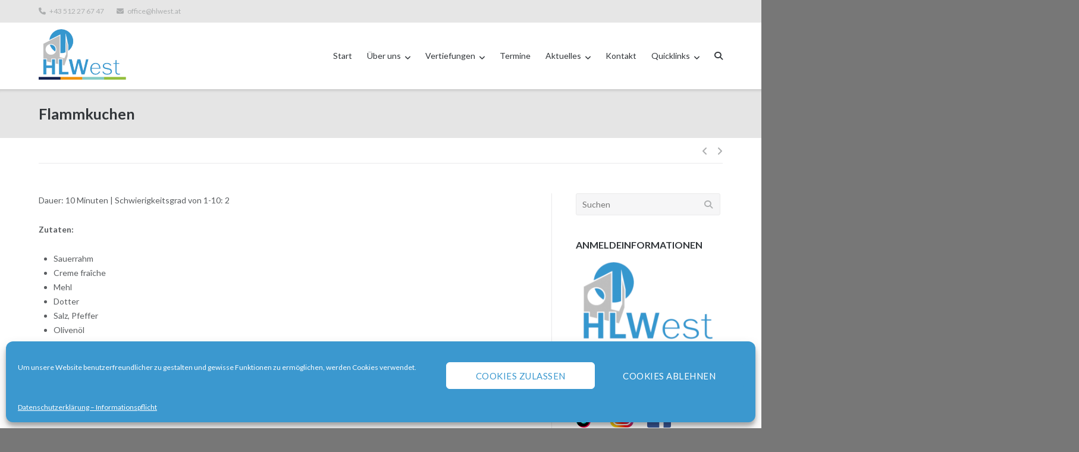

--- FILE ---
content_type: text/html; charset=UTF-8
request_url: https://www.hlwest.at/hlwest/flammkuchen/
body_size: 18065
content:
<!DOCTYPE html><html lang="de"><head><meta charset="UTF-8"><link rel="profile" href="https://gmpg.org/xfn/11"><meta name='robots' content='index, follow, max-image-preview:large, max-snippet:-1, max-video-preview:-1' /><style>img:is([sizes="auto" i], [sizes^="auto," i]) { contain-intrinsic-size: 3000px 1500px }</style><title>Flammkuchen - HLWest Innsbruck</title><link rel="canonical" href="https://www.hlwest.at/hlwest/flammkuchen/" /><meta property="og:locale" content="de_DE" /><meta property="og:type" content="article" /><meta property="og:title" content="Flammkuchen - HLWest Innsbruck" /><meta property="og:description" content="Dauer: 10 Minuten | Schwierigkeitsgrad von 1-10: 2 Zutaten: Sauerrahm Creme fraîche Mehl Dotter Salz, Pfeffer Olivenöl Wasser Speckwürfel Kartoffeln (Tomaten) Zubereitung: Mehl, Dotter, Salz, Wasser und Olivenöl zu einem Teig mit Knethaken des Mixers verrühren. Den Teig in 2 oder 4 Laibchen formen und mit Öl bestreichen, dann 1 StundeWeiterlesen" /><meta property="og:url" content="https://www.hlwest.at/hlwest/flammkuchen/" /><meta property="og:site_name" content="HLWest Innsbruck" /><meta property="article:published_time" content="2021-04-11T16:25:14+00:00" /><meta property="article:modified_time" content="2021-04-11T18:11:59+00:00" /><meta property="og:image" content="https://www.hlwest.at/hlwest/wp-content/uploads/2021/04/Flammkuchen1.jpg" /><meta property="og:image:width" content="785" /><meta property="og:image:height" content="589" /><meta property="og:image:type" content="image/jpeg" /><meta name="author" content="Simone Gritsch" /><meta name="twitter:card" content="summary_large_image" /><meta name="twitter:label1" content="Verfasst von" /><meta name="twitter:data1" content="Simone Gritsch" /><meta name="twitter:label2" content="Geschätzte Lesezeit" /><meta name="twitter:data2" content="1 Minute" /> <script type="application/ld+json" class="yoast-schema-graph">{"@context":"https://schema.org","@graph":[{"@type":"WebPage","@id":"https://www.hlwest.at/hlwest/flammkuchen/","url":"https://www.hlwest.at/hlwest/flammkuchen/","name":"Flammkuchen - HLWest Innsbruck","isPartOf":{"@id":"https://www.hlwest.at/hlwest/#website"},"primaryImageOfPage":{"@id":"https://www.hlwest.at/hlwest/flammkuchen/#primaryimage"},"image":{"@id":"https://www.hlwest.at/hlwest/flammkuchen/#primaryimage"},"thumbnailUrl":"https://www.hlwest.at/hlwest/wp-content/uploads/2021/04/Flammkuchen1.jpg","datePublished":"2021-04-11T16:25:14+00:00","dateModified":"2021-04-11T18:11:59+00:00","author":{"@id":"https://www.hlwest.at/hlwest/#/schema/person/31b93bc662a8dbaf199b0e015bd0b706"},"breadcrumb":{"@id":"https://www.hlwest.at/hlwest/flammkuchen/#breadcrumb"},"inLanguage":"de","potentialAction":[{"@type":"ReadAction","target":["https://www.hlwest.at/hlwest/flammkuchen/"]}]},{"@type":"ImageObject","inLanguage":"de","@id":"https://www.hlwest.at/hlwest/flammkuchen/#primaryimage","url":"https://www.hlwest.at/hlwest/wp-content/uploads/2021/04/Flammkuchen1.jpg","contentUrl":"https://www.hlwest.at/hlwest/wp-content/uploads/2021/04/Flammkuchen1.jpg","width":785,"height":589},{"@type":"BreadcrumbList","@id":"https://www.hlwest.at/hlwest/flammkuchen/#breadcrumb","itemListElement":[{"@type":"ListItem","position":1,"name":"Startseite","item":"https://www.hlwest.at/hlwest/"},{"@type":"ListItem","position":2,"name":"Aktuelles","item":"https://www.hlwest.at/hlwest/aktuelles/"},{"@type":"ListItem","position":3,"name":"Flammkuchen"}]},{"@type":"WebSite","@id":"https://www.hlwest.at/hlwest/#website","url":"https://www.hlwest.at/hlwest/","name":"HLWest Innsbruck","description":"die humanberufliche Schule in Innsbruck","potentialAction":[{"@type":"SearchAction","target":{"@type":"EntryPoint","urlTemplate":"https://www.hlwest.at/hlwest/?s={search_term_string}"},"query-input":{"@type":"PropertyValueSpecification","valueRequired":true,"valueName":"search_term_string"}}],"inLanguage":"de"},{"@type":"Person","@id":"https://www.hlwest.at/hlwest/#/schema/person/31b93bc662a8dbaf199b0e015bd0b706","name":"Simone Gritsch","image":{"@type":"ImageObject","inLanguage":"de","@id":"https://www.hlwest.at/hlwest/#/schema/person/image/","url":"https://secure.gravatar.com/avatar/86640f40d4c762eec4eacf831d659ceea4f0287010316f2de5357dc0eccb2c4e?s=96&d=mm&r=g","contentUrl":"https://secure.gravatar.com/avatar/86640f40d4c762eec4eacf831d659ceea4f0287010316f2de5357dc0eccb2c4e?s=96&d=mm&r=g","caption":"Simone Gritsch"},"url":"https://www.hlwest.at/hlwest/author/gris/"}]}</script> <link rel='dns-prefetch' href='//www.googletagmanager.com' /><link rel='dns-prefetch' href='//use.fontawesome.com' /><style id='classic-theme-styles-inline-css' type='text/css'>/*! This file is auto-generated */
.wp-block-button__link{color:#fff;background-color:#32373c;border-radius:9999px;box-shadow:none;text-decoration:none;padding:calc(.667em + 2px) calc(1.333em + 2px);font-size:1.125em}.wp-block-file__button{background:#32373c;color:#fff;text-decoration:none}</style><style id='global-styles-inline-css' type='text/css'>:root{--wp--preset--aspect-ratio--square: 1;--wp--preset--aspect-ratio--4-3: 4/3;--wp--preset--aspect-ratio--3-4: 3/4;--wp--preset--aspect-ratio--3-2: 3/2;--wp--preset--aspect-ratio--2-3: 2/3;--wp--preset--aspect-ratio--16-9: 16/9;--wp--preset--aspect-ratio--9-16: 9/16;--wp--preset--color--black: #000000;--wp--preset--color--cyan-bluish-gray: #abb8c3;--wp--preset--color--white: #ffffff;--wp--preset--color--pale-pink: #f78da7;--wp--preset--color--vivid-red: #cf2e2e;--wp--preset--color--luminous-vivid-orange: #ff6900;--wp--preset--color--luminous-vivid-amber: #fcb900;--wp--preset--color--light-green-cyan: #7bdcb5;--wp--preset--color--vivid-green-cyan: #00d084;--wp--preset--color--pale-cyan-blue: #8ed1fc;--wp--preset--color--vivid-cyan-blue: #0693e3;--wp--preset--color--vivid-purple: #9b51e0;--wp--preset--gradient--vivid-cyan-blue-to-vivid-purple: linear-gradient(135deg,rgba(6,147,227,1) 0%,rgb(155,81,224) 100%);--wp--preset--gradient--light-green-cyan-to-vivid-green-cyan: linear-gradient(135deg,rgb(122,220,180) 0%,rgb(0,208,130) 100%);--wp--preset--gradient--luminous-vivid-amber-to-luminous-vivid-orange: linear-gradient(135deg,rgba(252,185,0,1) 0%,rgba(255,105,0,1) 100%);--wp--preset--gradient--luminous-vivid-orange-to-vivid-red: linear-gradient(135deg,rgba(255,105,0,1) 0%,rgb(207,46,46) 100%);--wp--preset--gradient--very-light-gray-to-cyan-bluish-gray: linear-gradient(135deg,rgb(238,238,238) 0%,rgb(169,184,195) 100%);--wp--preset--gradient--cool-to-warm-spectrum: linear-gradient(135deg,rgb(74,234,220) 0%,rgb(151,120,209) 20%,rgb(207,42,186) 40%,rgb(238,44,130) 60%,rgb(251,105,98) 80%,rgb(254,248,76) 100%);--wp--preset--gradient--blush-light-purple: linear-gradient(135deg,rgb(255,206,236) 0%,rgb(152,150,240) 100%);--wp--preset--gradient--blush-bordeaux: linear-gradient(135deg,rgb(254,205,165) 0%,rgb(254,45,45) 50%,rgb(107,0,62) 100%);--wp--preset--gradient--luminous-dusk: linear-gradient(135deg,rgb(255,203,112) 0%,rgb(199,81,192) 50%,rgb(65,88,208) 100%);--wp--preset--gradient--pale-ocean: linear-gradient(135deg,rgb(255,245,203) 0%,rgb(182,227,212) 50%,rgb(51,167,181) 100%);--wp--preset--gradient--electric-grass: linear-gradient(135deg,rgb(202,248,128) 0%,rgb(113,206,126) 100%);--wp--preset--gradient--midnight: linear-gradient(135deg,rgb(2,3,129) 0%,rgb(40,116,252) 100%);--wp--preset--font-size--small: 13px;--wp--preset--font-size--medium: 20px;--wp--preset--font-size--large: 36px;--wp--preset--font-size--x-large: 42px;--wp--preset--spacing--20: 0.44rem;--wp--preset--spacing--30: 0.67rem;--wp--preset--spacing--40: 1rem;--wp--preset--spacing--50: 1.5rem;--wp--preset--spacing--60: 2.25rem;--wp--preset--spacing--70: 3.38rem;--wp--preset--spacing--80: 5.06rem;--wp--preset--shadow--natural: 6px 6px 9px rgba(0, 0, 0, 0.2);--wp--preset--shadow--deep: 12px 12px 50px rgba(0, 0, 0, 0.4);--wp--preset--shadow--sharp: 6px 6px 0px rgba(0, 0, 0, 0.2);--wp--preset--shadow--outlined: 6px 6px 0px -3px rgba(255, 255, 255, 1), 6px 6px rgba(0, 0, 0, 1);--wp--preset--shadow--crisp: 6px 6px 0px rgba(0, 0, 0, 1);}:where(.is-layout-flex){gap: 0.5em;}:where(.is-layout-grid){gap: 0.5em;}body .is-layout-flex{display: flex;}.is-layout-flex{flex-wrap: wrap;align-items: center;}.is-layout-flex > :is(*, div){margin: 0;}body .is-layout-grid{display: grid;}.is-layout-grid > :is(*, div){margin: 0;}:where(.wp-block-columns.is-layout-flex){gap: 2em;}:where(.wp-block-columns.is-layout-grid){gap: 2em;}:where(.wp-block-post-template.is-layout-flex){gap: 1.25em;}:where(.wp-block-post-template.is-layout-grid){gap: 1.25em;}.has-black-color{color: var(--wp--preset--color--black) !important;}.has-cyan-bluish-gray-color{color: var(--wp--preset--color--cyan-bluish-gray) !important;}.has-white-color{color: var(--wp--preset--color--white) !important;}.has-pale-pink-color{color: var(--wp--preset--color--pale-pink) !important;}.has-vivid-red-color{color: var(--wp--preset--color--vivid-red) !important;}.has-luminous-vivid-orange-color{color: var(--wp--preset--color--luminous-vivid-orange) !important;}.has-luminous-vivid-amber-color{color: var(--wp--preset--color--luminous-vivid-amber) !important;}.has-light-green-cyan-color{color: var(--wp--preset--color--light-green-cyan) !important;}.has-vivid-green-cyan-color{color: var(--wp--preset--color--vivid-green-cyan) !important;}.has-pale-cyan-blue-color{color: var(--wp--preset--color--pale-cyan-blue) !important;}.has-vivid-cyan-blue-color{color: var(--wp--preset--color--vivid-cyan-blue) !important;}.has-vivid-purple-color{color: var(--wp--preset--color--vivid-purple) !important;}.has-black-background-color{background-color: var(--wp--preset--color--black) !important;}.has-cyan-bluish-gray-background-color{background-color: var(--wp--preset--color--cyan-bluish-gray) !important;}.has-white-background-color{background-color: var(--wp--preset--color--white) !important;}.has-pale-pink-background-color{background-color: var(--wp--preset--color--pale-pink) !important;}.has-vivid-red-background-color{background-color: var(--wp--preset--color--vivid-red) !important;}.has-luminous-vivid-orange-background-color{background-color: var(--wp--preset--color--luminous-vivid-orange) !important;}.has-luminous-vivid-amber-background-color{background-color: var(--wp--preset--color--luminous-vivid-amber) !important;}.has-light-green-cyan-background-color{background-color: var(--wp--preset--color--light-green-cyan) !important;}.has-vivid-green-cyan-background-color{background-color: var(--wp--preset--color--vivid-green-cyan) !important;}.has-pale-cyan-blue-background-color{background-color: var(--wp--preset--color--pale-cyan-blue) !important;}.has-vivid-cyan-blue-background-color{background-color: var(--wp--preset--color--vivid-cyan-blue) !important;}.has-vivid-purple-background-color{background-color: var(--wp--preset--color--vivid-purple) !important;}.has-black-border-color{border-color: var(--wp--preset--color--black) !important;}.has-cyan-bluish-gray-border-color{border-color: var(--wp--preset--color--cyan-bluish-gray) !important;}.has-white-border-color{border-color: var(--wp--preset--color--white) !important;}.has-pale-pink-border-color{border-color: var(--wp--preset--color--pale-pink) !important;}.has-vivid-red-border-color{border-color: var(--wp--preset--color--vivid-red) !important;}.has-luminous-vivid-orange-border-color{border-color: var(--wp--preset--color--luminous-vivid-orange) !important;}.has-luminous-vivid-amber-border-color{border-color: var(--wp--preset--color--luminous-vivid-amber) !important;}.has-light-green-cyan-border-color{border-color: var(--wp--preset--color--light-green-cyan) !important;}.has-vivid-green-cyan-border-color{border-color: var(--wp--preset--color--vivid-green-cyan) !important;}.has-pale-cyan-blue-border-color{border-color: var(--wp--preset--color--pale-cyan-blue) !important;}.has-vivid-cyan-blue-border-color{border-color: var(--wp--preset--color--vivid-cyan-blue) !important;}.has-vivid-purple-border-color{border-color: var(--wp--preset--color--vivid-purple) !important;}.has-vivid-cyan-blue-to-vivid-purple-gradient-background{background: var(--wp--preset--gradient--vivid-cyan-blue-to-vivid-purple) !important;}.has-light-green-cyan-to-vivid-green-cyan-gradient-background{background: var(--wp--preset--gradient--light-green-cyan-to-vivid-green-cyan) !important;}.has-luminous-vivid-amber-to-luminous-vivid-orange-gradient-background{background: var(--wp--preset--gradient--luminous-vivid-amber-to-luminous-vivid-orange) !important;}.has-luminous-vivid-orange-to-vivid-red-gradient-background{background: var(--wp--preset--gradient--luminous-vivid-orange-to-vivid-red) !important;}.has-very-light-gray-to-cyan-bluish-gray-gradient-background{background: var(--wp--preset--gradient--very-light-gray-to-cyan-bluish-gray) !important;}.has-cool-to-warm-spectrum-gradient-background{background: var(--wp--preset--gradient--cool-to-warm-spectrum) !important;}.has-blush-light-purple-gradient-background{background: var(--wp--preset--gradient--blush-light-purple) !important;}.has-blush-bordeaux-gradient-background{background: var(--wp--preset--gradient--blush-bordeaux) !important;}.has-luminous-dusk-gradient-background{background: var(--wp--preset--gradient--luminous-dusk) !important;}.has-pale-ocean-gradient-background{background: var(--wp--preset--gradient--pale-ocean) !important;}.has-electric-grass-gradient-background{background: var(--wp--preset--gradient--electric-grass) !important;}.has-midnight-gradient-background{background: var(--wp--preset--gradient--midnight) !important;}.has-small-font-size{font-size: var(--wp--preset--font-size--small) !important;}.has-medium-font-size{font-size: var(--wp--preset--font-size--medium) !important;}.has-large-font-size{font-size: var(--wp--preset--font-size--large) !important;}.has-x-large-font-size{font-size: var(--wp--preset--font-size--x-large) !important;}
:where(.wp-block-post-template.is-layout-flex){gap: 1.25em;}:where(.wp-block-post-template.is-layout-grid){gap: 1.25em;}
:where(.wp-block-columns.is-layout-flex){gap: 2em;}:where(.wp-block-columns.is-layout-grid){gap: 2em;}
:root :where(.wp-block-pullquote){font-size: 1.5em;line-height: 1.6;}</style><link rel='stylesheet' id='wpo_min-header-0-css' href='https://www.hlwest.at/hlwest/wp-content/cache/wpo-minify/1762944096/assets/wpo-minify-header-8fdb743d.min.css' type='text/css' media='all' /> <script defer id="wpo_min-header-0-js-extra" src="[data-uri]"></script> <!--[if lt IE 9]> <script type="text/javascript" src="https://www.hlwest.at/hlwest/wp-content/cache/asset-cleanup/js/item/ultra__js__flexie-js-vaf269f38aca69dd570857dc18625ae3971ca0e42.js" id="ultra-flexie-js"></script> <![endif]--> <!--[if lt IE 9]> <script type="text/javascript" src="https://www.hlwest.at/hlwest/wp-content/cache/asset-cleanup/js/item/ultra__js__html5shiv-printshiv-js-vb98550a0ee7a9d8b01c1129441415f71baacd197.js" id="ultra-html5-js"></script> <![endif]--> <!--[if (gte IE 6)&(lte IE 8)]> <script type="text/javascript" src="https://www.hlwest.at/hlwest/wp-content/themes/ultra/js/selectivizr.min.js" id="ultra-selectivizr-js"></script> <![endif]--> <script defer type='text/javascript' id='wpacu-combined-js-head-group-1' src='https://www.hlwest.at/hlwest/wp-content/cache/autoptimize/autoptimize_single_274065f530bacbd2e7ae29f699e0d5c3.php'></script> <script defer type="text/javascript" src="https://www.googletagmanager.com/gtag/js?id=GT-NBXCFXVJ" id="google_gtagjs-js"></script> <script defer id="google_gtagjs-js-after" src="[data-uri]"></script> <link rel='shortlink' href='https://www.hlwest.at/hlwest/?p=4720' /><link rel="alternate" title="oEmbed (JSON)" type="application/json+oembed" href="https://www.hlwest.at/hlwest/wp-json/oembed/1.0/embed?url=https%3A%2F%2Fwww.hlwest.at%2Fhlwest%2Fflammkuchen%2F" /><link rel="alternate" title="oEmbed (XML)" type="text/xml+oembed" href="https://www.hlwest.at/hlwest/wp-json/oembed/1.0/embed?url=https%3A%2F%2Fwww.hlwest.at%2Fhlwest%2Fflammkuchen%2F&#038;format=xml" /><style>.cmplz-hidden {
					display: none !important;
				}</style><link rel="pingback" href="https://www.hlwest.at/hlwest/xmlrpc.php"><meta name="viewport" content="width=device-width, initial-scale=1" /><style type="text/css" id="ultra-menu-css">@media (max-width: 1024px) { 
			.responsive-menu .main-navigation ul { display: none } 
			.responsive-menu .menu-toggle { display: block }
			.responsive-menu .menu-search { display: none }
			.site-header .site-branding-container { max-width: 90% }
			.main-navigation { max-width: 10% }
		}
		@media (min-width: 1024px) {
			.header-centered .site-header .container { height: auto; }
			.header-centered .site-header .site-branding-container { float: none; max-width: 100%; padding-right: 0; text-align: center; }
			.header-centered .main-navigation { float: none; max-width: 100%; text-align: center; }
			.header-centered .main-navigation > div { display: inline-block; float: none; vertical-align: top; }
		}</style><meta name="google-site-verification" content="Y1KbIqejtYczkodsl2-7sXe-_xSQ3MvIl_Tcx-j8f0s"><style>.e-con.e-parent:nth-of-type(n+4):not(.e-lazyloaded):not(.e-no-lazyload),
				.e-con.e-parent:nth-of-type(n+4):not(.e-lazyloaded):not(.e-no-lazyload) * {
					background-image: none !important;
				}
				@media screen and (max-height: 1024px) {
					.e-con.e-parent:nth-of-type(n+3):not(.e-lazyloaded):not(.e-no-lazyload),
					.e-con.e-parent:nth-of-type(n+3):not(.e-lazyloaded):not(.e-no-lazyload) * {
						background-image: none !important;
					}
				}
				@media screen and (max-height: 640px) {
					.e-con.e-parent:nth-of-type(n+2):not(.e-lazyloaded):not(.e-no-lazyload),
					.e-con.e-parent:nth-of-type(n+2):not(.e-lazyloaded):not(.e-no-lazyload) * {
						background-image: none !important;
					}
				}</style><style type="text/css" id="customizer-css">.main-navigation .current-menu-item > a, .main-navigation .current a { color: #3b98cf; border-color: #3b98cf } .main-navigation ul ul li:hover > a { background: #3b98cf } .responsive-menu .main-navigation.toggled ul li a:hover, .responsive-menu .main-navigation.toggled ul ul li a:hover { background: #3b98cf } .entry-header .breadcrumbs a:hover, .page-header .breadcrumbs a:hover { color: #3b98cf } body, .site-footer .bottom-bar { background: #777777 }  .main-navigation ul li:hover > a, .main-navigation .menu-search .search-icon:hover:before { color: #3b98cf } .main-navigation div > ul > li > a:hover, .main-navigation div > ul > li.current > a:hover, .main-navigation ul ul, .main-navigation .menu-search .searchform input[name=s] { border-color: #3b98cf } .main-navigation ul li.menu-button > a { background: #3b98cf } .main-navigation ul li.menu-button:hover > a { background: rgba(59,152,207,0.8) } a, a:visited, a:hover, a:focus, a:active, .comment-navigation .nav-links a:hover, .paging-navigation .nav-links a:hover, .post-navigation .nav-links a:hover, .panel-grid-cell .sow-features-list .sow-features-feature p.sow-more-text a:hover, .panel-grid-cell .sow-carousel-wrapper ul.sow-carousel-items li.sow-carousel-item h3 a:hover, .panel-grid-cell .sow-carousel-wrapper ul.sow-carousel-items li.sow-carousel-item .sow-carousel-thumbnail a span.overlay, .entry-header .entry-title a:hover, .entry-header h1.page-title a:hover, .page-header h1.entry-title a:hover, .page-header h1.page-title a:hover, .site-content .entry-meta a:hover, .author-box .author-description span a:hover, .entry-footer span a:hover, .comments-area .comment-author .fn a:hover, .comments-area .comment-metadata a:hover, .comments-area .reply a.comment-reply-link:hover, .comments-area .reply a.comment-reply-login:hover, .mbt-breadcrumbs a:hover, .mbt-featured-book-widget .mbt-book-title a:hover, .entry-content .panel-grid-cell .sow-carousel-wrapper ul.sow-carousel-items li.sow-carousel-item h3 a:hover, .yarpp-related ol li .related-post-title:hover, .related-posts-section ol li .related-post-title:hover, .related-posts-section ol li .related-post-date:hover { color: #3b98cf } button, input[type="button"], input[type="reset"], input[type="submit"], .pagination .page-numbers:hover, .pagination .current, .entry-content .more-wrapper .more-link:hover, .entry-content .page-links .post-page-numbers:hover, .entry-content .page-links .post-page-numbers.current, .woocommerce #respond input#submit, .woocommerce a.button, .woocommerce .products a.button, .woocommerce button.button, .woocommerce input.button, .woocommerce #respond input#submit.alt, .woocommerce a.button.alt, .woocommerce button.button.alt, .woocommerce input.button.alt, .woocommerce nav.woocommerce-pagination ul li a:hover, .woocommerce nav.woocommerce-pagination ul li a.current, .woocommerce nav.woocommerce-pagination ul li span:hover, .woocommerce nav.woocommerce-pagination ul li span.current, .woocommerce span.onsale { background: #3b98cf } button:hover, input[type="button"]:hover, input[type="reset"]:hover, input[type="submit"]:hover, .woocommerce #respond input#submit:hover, .woocommerce a.button:hover, .woocommerce .products a.button:hover, .woocommerce button.button:hover, .woocommerce input.button:hover, .woocommerce #respond input#submit.alt:hover, .woocommerce a.button.alt:hover, .woocommerce button.button.alt:hover, .woocommerce input.button.alt:hover { background: rgba(59,152,207,0.8) } blockquote { border-left: 3px solid #3b98cf }</style><link rel="icon" href="https://www.hlwest.at/hlwest/wp-content/uploads/2017/12/icon_rgb-137x150.png" sizes="32x32" /><link rel="icon" href="https://www.hlwest.at/hlwest/wp-content/uploads/2017/12/icon_rgb.png" sizes="192x192" /><link rel="apple-touch-icon" href="https://www.hlwest.at/hlwest/wp-content/uploads/2017/12/icon_rgb.png" /><meta name="msapplication-TileImage" content="https://www.hlwest.at/hlwest/wp-content/uploads/2017/12/icon_rgb.png" /><style id="sccss">/* Füge hier Dein eigenes CSS ein */

#top-bar {
  background-color: #E6E6E6;
  }

#recent-posts-2, #text-5 {
  	background-color: #e5e5e5;
  	padding: 10px;
}
  
#nav_menu-2 {
  	background-color: #e5e5e5;
  	padding: 10px;
}

#categories-3 {
  	background-color: #e5e5e5;
  	padding: 10px;
}

#nav_menu-2 h3, #text-11 h3, #text-8 h3, #text-9 h3, #text-12 h3{
  background-color: #1D9CE6;
  color: white;
  padding: 10px;
}

#recent-posts-2 h3  {
  background-color: #1D9CE6;
  color: white;
  padding: 10px;
}

#categories-3 h3  {
  background-color: #1D9CE6;
  color: white;
  padding: 10px;
}

#nav_menu-2 a {
  color: #1D9CE6;
}

#nav_menu-2 a:hover {
	color: #1D9CE6;	
	font-weight: bold;
}

#recent-posts-2 a {
  color: #1D9CE6;
}

#recent-posts-2 a:hover {
	color: #1D9CE6;
  	font-weight: bold;
}

#categories-3 a {
  color: #1D9CE6;
}

#categories-3 a:hover {
	color: #1D9CE6;
  	font-weight: bold;
}

.single .entry-header, .page .site-content > .entry-header, .blog .page-header, .archive .page-header, .search-results .page-header, .search-no-results .page-header, .error404 .page-header {
  background-color: #e5e5e5;
}

#recent-posts-2 li {
  border-bottom:  1px dotted #1D9CE6;
}

.main-navigation div > ul > li > a:hover {
  color: #1D9CE6;
  border-bottom: 3px solid #1D9CE6;
}

.main-navigation ul ul li:hover > a {
  background-color: #1D9CE6;
  border-color: #1D9CE6;
  color: #ffffff;
}

#termine tr:nth-of-type(even) {
  background-color: #e5e5e5;
}

.wpcf7 p .wpcf7-form-control.wpcf7-submit {background-color: #bfbfbf;}

#cookie-notice .button.wp-default {
background: #3B98CF;
color: #ffffff;
text-shadow: 0px 0px 0px #fff;
 
}

#text-2 .textwidget {margin-bottom:100px;}

.elementor-image-gallery .gallery-item img
{margin-bottom: 10px;}

/*Button Sprachenblog*/
.pt-cv-wrapper .btn-success {background-color: #e5e5e5; border-color: #e5e5e5;}
.pt-cv-wrapper .btn-success.active, .pt-cv-wrapper .btn-success:active, .pt-cv-wrapper .btn-success:hover, .pt-cv-wrapper .open>.dropdown-toggle.btn-success {border-color: #1D9CE6; background-color: #1D9CE6;}

/*sprachenblog*/
.page .page-id-4619 .pt-cv-wrapper .btn-success {background-color: #e5e5e5; border-color: #e5e5e5;}
.page .page-id-4790 .pt-cv-wrapper .btn-success {background-color: #e5e5e5; border-color: #e5e5e5;}
.page .page-id-4789 .pt-cv-wrapper .btn-success {background-color: #e5e5e5; border-color: #e5e5e5;}
.page .page-id-4795 .pt-cv-wrapper .btn-success {background-color: #e5e5e5; border-color: #e5e5e5;}

.page-id-4619 .pt-cv-ifield img {width: 300px !important;}
.page-id-4790 .pt-cv-ifield img {width: 300px !important;}
.page-id-4789 .pt-cv-ifield img {width: 300px !important;}
.page-id-4795 .pt-cv-ifield img {width: 300px !important;}

@media only screen and (max-width: 1000px) {
     .page-id-13 .elementor-5573 .elementor-element.elementor-element-c5042be .eael-countdown-digits {font-size: 40px; display:block;}
	.page-id-13 .elementor-5573 .elementor-element.elementor-element-c5042be .eael-countdown-label {font-size:12px;}
}

.page-id-1305 .elementor-button {width:90%;}
.page-id-6219 .elementor-button {width:100%;}

#text-8 {
  	background-color: #e5e5e5;
  	padding: 10px;
}

#text-7, #text-9, #text-11, #text-12 {
  	background-color: #e5e5e5;
  	padding: 10px;
}</style></head><body data-cmplz=1 class="wp-singular post-template-default single single-post postid-4720 single-format-standard wp-theme-ultra metaslider-plugin full group-blog sidebar mobile-scroll-top mobile-sticky-header no-touch page-layout-default resp resp-top-bar elementor-default elementor-kit-3042"><div id="page" class="hfeed site"> <a class="skip-link screen-reader-text" href="#content">Direkt zum Inhalt</a><div id="top-bar"><div class="container"><div class="top-bar-text"><span class="phone"><a href="tel:+43 512 27 67 47">+43 512 27 67 47</a></span><span class="email"><a href="mailto:office@hlwest.at">office@hlwest.at</a></span></div></div></div> <span class="top-bar-arrow" style="display: none;"></span><header id="masthead" class="site-header sticky-header responsive-menu"><div class="container"><div class="site-branding-container"><div class="site-branding"> <a href="https://www.hlwest.at/hlwest/" rel="home"> <img src="https://www.hlwest.at/hlwest/wp-content/uploads/2017/12/logo_rgb-e1513327283674.png"  width="270"  height="169"  alt="HLWest Innsbruck Logo"  /> </a></div></div><nav id="site-navigation" class="main-navigation"> <button class="menu-toggle"></button><div class="menu-main-container"><ul id="menu-main" class="menu"><li id="menu-item-114" class="menu-item menu-item-type-post_type menu-item-object-page menu-item-home menu-item-114"><a href="https://www.hlwest.at/hlwest/">Start</a></li><li id="menu-item-136" class="menu-item menu-item-type-post_type menu-item-object-page menu-item-has-children menu-item-136"><a href="https://www.hlwest.at/hlwest/ueber-uns/">Über uns</a><ul class="sub-menu"><li id="menu-item-134" class="menu-item menu-item-type-post_type menu-item-object-page menu-item-has-children menu-item-134"><a href="https://www.hlwest.at/hlwest/team/">Team</a><ul class="sub-menu"><li id="menu-item-115" class="menu-item menu-item-type-post_type menu-item-object-page menu-item-115"><a href="https://www.hlwest.at/hlwest/direktion/">Direktion</a></li><li id="menu-item-138" class="menu-item menu-item-type-post_type menu-item-object-page menu-item-138"><a href="https://www.hlwest.at/hlwest/verwaltung/">Verwaltung</a></li><li id="menu-item-343" class="menu-item menu-item-type-post_type menu-item-object-page menu-item-343"><a href="https://www.hlwest.at/hlwest/sekretariat/">Sekretariat</a></li><li id="menu-item-346" class="menu-item menu-item-type-post_type menu-item-object-page menu-item-346"><a href="https://www.hlwest.at/hlwest/fachvorstaendin/">Fachvorständin</a></li><li id="menu-item-342" class="menu-item menu-item-type-post_type menu-item-object-page menu-item-342"><a href="https://www.hlwest.at/hlwest/schulaerztin/">Schulärztin</a></li><li id="menu-item-9172" class="menu-item menu-item-type-post_type menu-item-object-page menu-item-9172"><a href="https://www.hlwest.at/hlwest/schulpsychologie/">Schulpsychologie</a></li></ul></li><li id="menu-item-5916" class="menu-item menu-item-type-post_type menu-item-object-page menu-item-5916"><a href="https://www.hlwest.at/hlwest/klassen/">Klassen</a></li><li id="menu-item-130" class="menu-item menu-item-type-post_type menu-item-object-page menu-item-130"><a href="https://www.hlwest.at/hlwest/sga/">SGA</a></li><li id="menu-item-112" class="menu-item menu-item-type-post_type menu-item-object-page menu-item-112"><a href="https://www.hlwest.at/hlwest/bildungsberatung/">Bildungsberatung</a></li><li id="menu-item-2184" class="menu-item menu-item-type-post_type menu-item-object-page menu-item-2184"><a href="https://www.hlwest.at/hlwest/kriseninterventionsteam/">Kriseninterventionsteam</a></li><li id="menu-item-2202" class="menu-item menu-item-type-post_type menu-item-object-page menu-item-2202"><a href="https://www.hlwest.at/hlwest/gesundheitsteam/">Gesundheitsteam</a></li><li id="menu-item-128" class="menu-item menu-item-type-post_type menu-item-object-page menu-item-128"><a href="https://www.hlwest.at/hlwest/schuelervertretung/">Schüler:innenvertretung</a></li><li id="menu-item-116" class="menu-item menu-item-type-post_type menu-item-object-page menu-item-116"><a href="https://www.hlwest.at/hlwest/elternverein/">Elternverein</a></li><li id="menu-item-349" class="menu-item menu-item-type-post_type menu-item-object-page menu-item-has-children menu-item-349"><a href="https://www.hlwest.at/hlwest/sonstiges/">Sonstiges</a><ul class="sub-menu"><li id="menu-item-121" class="menu-item menu-item-type-post_type menu-item-object-page menu-item-121"><a href="https://www.hlwest.at/hlwest/hausordnung/">Gemeinsam sind wir Schule – unsere Schulordnung</a></li><li id="menu-item-124" class="menu-item menu-item-type-post_type menu-item-object-page menu-item-124"><a href="https://www.hlwest.at/hlwest/leitbild/">Leitbild</a></li></ul></li></ul></li><li id="menu-item-137" class="menu-item menu-item-type-post_type menu-item-object-page menu-item-has-children menu-item-137"><a href="https://www.hlwest.at/hlwest/vertiefungen/">Vertiefungen</a><ul class="sub-menu"><li id="menu-item-113" class="menu-item menu-item-type-post_type menu-item-object-page menu-item-113"><a href="https://www.hlwest.at/hlwest/businesswelten/">.businesswelten</a></li><li id="menu-item-133" class="menu-item menu-item-type-post_type menu-item-object-page menu-item-has-children menu-item-133"><a href="https://www.hlwest.at/hlwest/sprachwelten/">.sprachwelten</a><ul class="sub-menu"><li id="menu-item-4641" class="menu-item menu-item-type-post_type menu-item-object-page menu-item-4641"><a href="https://www.hlwest.at/hlwest/sprachwelten-blog/">.sprachwelten Blog</a></li></ul></li><li id="menu-item-405" class="menu-item menu-item-type-post_type menu-item-object-page menu-item-has-children menu-item-405"><a href="https://www.hlwest.at/hlwest/gesundheitswelten/">.gesundheitswelten</a><ul class="sub-menu"><li id="menu-item-119" class="menu-item menu-item-type-post_type menu-item-object-page menu-item-119"><a href="https://www.hlwest.at/hlwest/gesundheitswelten-med/">.gesundheitswelten med</a></li><li id="menu-item-120" class="menu-item menu-item-type-post_type menu-item-object-page menu-item-120"><a href="https://www.hlwest.at/hlwest/gesundheitswelten-vital/">.gesundheitswelten vital</a></li></ul></li><li id="menu-item-118" class="menu-item menu-item-type-post_type menu-item-object-page menu-item-118"><a href="https://www.hlwest.at/hlwest/gesundheitswelten-fachschule/">.gesundheits- und wirtschaftswelten fachschule</a></li><li id="menu-item-8520" class="menu-item menu-item-type-post_type menu-item-object-page menu-item-8520"><a href="https://www.hlwest.at/hlwest/pflege_und_sozialbetreuung/">Höhere Lehranstalt für Pflege und Sozialbetreuung</a></li><li id="menu-item-4522" class="menu-item menu-item-type-post_type menu-item-object-page menu-item-has-children menu-item-4522"><a href="https://www.hlwest.at/hlwest/einblicke/">Einblicke in die HLWest</a><ul class="sub-menu"><li id="menu-item-4527" class="menu-item menu-item-type-post_type menu-item-object-page menu-item-4527"><a href="https://www.hlwest.at/hlwest/meilensteine-und-highlights/">Meilensteine und Highlights</a></li><li id="menu-item-4525" class="menu-item menu-item-type-post_type menu-item-object-page menu-item-4525"><a href="https://www.hlwest.at/hlwest/hlwest-buddys/">HLWest Buddys</a></li></ul></li><li id="menu-item-139" class="menu-item menu-item-type-post_type menu-item-object-page menu-item-139"><a href="https://www.hlwest.at/hlwest/weiterbildungsmoeglichkeiten/">Weiterbildungsmöglichkeiten</a></li><li id="menu-item-793" class="menu-item menu-item-type-post_type menu-item-object-page menu-item-793"><a href="https://www.hlwest.at/hlwest/ernaehrung-und-fachpraxis/">Ernährung und Fachpraxis</a></li><li id="menu-item-653" class="menu-item menu-item-type-post_type menu-item-object-page menu-item-653"><a href="https://www.hlwest.at/hlwest/berufspraktikum/">Berufspraktikum</a></li><li id="menu-item-654" class="menu-item menu-item-type-post_type menu-item-object-page menu-item-654"><a href="https://www.hlwest.at/hlwest/zusaetzliche-qualifikationen/">Zusätzliche Qualifikationen</a></li></ul></li><li id="menu-item-12682" class="menu-item menu-item-type-post_type menu-item-object-page menu-item-12682"><a href="https://www.hlwest.at/hlwest/termine/">Termine</a></li><li id="menu-item-553" class="menu-item menu-item-type-taxonomy menu-item-object-category menu-item-has-children menu-item-553"><a href="https://www.hlwest.at/hlwest/category/aktuelles/">Aktuelles</a><ul class="sub-menu"><li id="menu-item-2740" class="menu-item menu-item-type-post_type menu-item-object-page menu-item-has-children menu-item-2740"><a href="https://www.hlwest.at/hlwest/archive/">Archiv</a><ul class="sub-menu"><li id="menu-item-1745" class="menu-item menu-item-type-taxonomy menu-item-object-category menu-item-1745"><a href="https://www.hlwest.at/hlwest/category/sj-2017-18/">Archiv SJ 2017/18</a></li><li id="menu-item-2704" class="menu-item menu-item-type-taxonomy menu-item-object-category menu-item-2704"><a href="https://www.hlwest.at/hlwest/category/sj-2018-19/">Archiv SJ 2018/19</a></li><li id="menu-item-3262" class="menu-item menu-item-type-taxonomy menu-item-object-category menu-item-3262"><a href="https://www.hlwest.at/hlwest/category/sj-2019-20/">Archiv SJ 2019/20</a></li><li id="menu-item-5235" class="menu-item menu-item-type-taxonomy menu-item-object-category menu-item-5235"><a href="https://www.hlwest.at/hlwest/category/sj-2020-21/">Archiv SJ 2020/21</a></li><li id="menu-item-7131" class="menu-item menu-item-type-taxonomy menu-item-object-category menu-item-7131"><a href="https://www.hlwest.at/hlwest/category/sj-2021-22/">Archiv SJ 2021/22</a></li><li id="menu-item-9550" class="menu-item menu-item-type-taxonomy menu-item-object-category menu-item-9550"><a href="https://www.hlwest.at/hlwest/category/sj-2022-23/">Archiv SJ 2022/23</a></li><li id="menu-item-12683" class="menu-item menu-item-type-taxonomy menu-item-object-category menu-item-12683"><a href="https://www.hlwest.at/hlwest/category/sj-2023-24/">Archiv SJ 2023/24</a></li><li id="menu-item-13774" class="menu-item menu-item-type-taxonomy menu-item-object-category menu-item-13774"><a href="https://www.hlwest.at/hlwest/category/sj-2024-25/">Archiv SJ 2024/25</a></li></ul></li></ul></li><li id="menu-item-867" class="menu-item menu-item-type-post_type menu-item-object-page menu-item-867"><a href="https://www.hlwest.at/hlwest/kontakt/">Kontakt</a></li><li id="menu-item-125" class="menu-item menu-item-type-post_type menu-item-object-page menu-item-has-children menu-item-125"><a href="https://www.hlwest.at/hlwest/quicklinks/">Quicklinks</a><ul class="sub-menu"><li id="menu-item-132" class="menu-item menu-item-type-post_type menu-item-object-page menu-item-132"><a href="https://www.hlwest.at/hlwest/speiseplan-2/">Speiseplan Schulrestaurant</a></li><li id="menu-item-11955" class="menu-item menu-item-type-post_type menu-item-object-page menu-item-11955"><a href="https://www.hlwest.at/hlwest/transparente-leistungsfeststellung/">transparente Leistungsfeststellung 2025/2026</a></li><li id="menu-item-14020" class="menu-item menu-item-type-post_type menu-item-object-page menu-item-14020"><a href="https://www.hlwest.at/hlwest/anmeldung-2-2/">Informationen zur Anmeldung an der HLWest für das Schuljahr 2026/2027</a></li><li id="menu-item-6427" class="menu-item menu-item-type-custom menu-item-object-custom menu-item-6427"><a href="https://edupay.bildung.at/">Edupay</a></li><li id="menu-item-6426" class="menu-item menu-item-type-custom menu-item-object-custom menu-item-6426"><a href="http://www.hlwest.at/hlwest/wp-content/uploads/2022/03/anleitung_edupay.pdf">Anleitung Edupay</a></li><li id="menu-item-6460" class="menu-item menu-item-type-custom menu-item-object-custom menu-item-6460"><a href="https://mese.webuntis.com/WebUntis/?school=hbla-west-innsbruck#/basic/officehours">Sprechstunden</a></li><li id="menu-item-117" class="menu-item menu-item-type-post_type menu-item-object-page menu-item-117"><a href="https://www.hlwest.at/hlwest/formulare/">Pflichtpraktikum</a></li><li id="menu-item-129" class="menu-item menu-item-type-post_type menu-item-object-page menu-item-129"><a href="https://www.hlwest.at/hlwest/sekretariat/">Sekretariat</a></li><li id="menu-item-111" class="menu-item menu-item-type-post_type menu-item-object-page menu-item-has-children menu-item-111"><a href="https://www.hlwest.at/hlwest/bibliothek/">Bibliothek</a><ul class="sub-menu"><li id="menu-item-548" class="menu-item menu-item-type-taxonomy menu-item-object-category menu-item-548"><a href="https://www.hlwest.at/hlwest/category/bibliothek/">Aktuelles aus der Bibliothek</a></li><li id="menu-item-549" class="menu-item menu-item-type-taxonomy menu-item-object-category menu-item-549"><a href="https://www.hlwest.at/hlwest/category/literaturtipps-schuelerinnen/">Literaturtipps SchülerInnen</a></li></ul></li><li id="menu-item-126" class="menu-item menu-item-type-post_type menu-item-object-page menu-item-126"><a href="https://www.hlwest.at/hlwest/schulaerztin/">Schulärztin</a></li><li id="menu-item-9173" class="menu-item menu-item-type-post_type menu-item-object-page menu-item-9173"><a href="https://www.hlwest.at/hlwest/schulpsychologie/">Schulpsychologie</a></li><li id="menu-item-794" class="menu-item menu-item-type-custom menu-item-object-custom menu-item-794"><a href="http://portal.office.com">Microsoft 365</a></li><li id="menu-item-795" class="menu-item menu-item-type-custom menu-item-object-custom menu-item-795"><a href="https://mese.webuntis.com/WebUntis/?school=hbla-west-innsbruck#/basic/main">Webuntis</a></li><li id="menu-item-14114" class="menu-item menu-item-type-custom menu-item-object-custom menu-item-14114"><a href="https://www.sokrates-bund.at/SOKT/idpSelection.do?actionDo=new">Sokrates</a></li><li id="menu-item-6097" class="menu-item menu-item-type-custom menu-item-object-custom menu-item-6097"><a href="https://forms.office.com/e/A5CpcJERwD">EDV-Fehlermeldungen</a></li><li id="menu-item-11324" class="menu-item menu-item-type-post_type menu-item-object-page menu-item-11324"><a href="https://www.hlwest.at/hlwest/lernvideos-2/">Lernvideos</a></li></ul></li></ul></div><div class="menu-search"><div class="search-icon"></div><form method="get" class="searchform" action="https://www.hlwest.at/hlwest/"> <input type="text" class="field" name="s" value="" /></form></div></nav></div></header><div id="content" class="site-content"><header class="entry-header"><div class="container"><h1 class="entry-title">Flammkuchen</h1></div></header><div class="entry-meta"><div class="container"><div><div class="entry-meta-inner"></div><nav class="navigation post-navigation" aria-label="Beiträge"><h2 class="screen-reader-text">Beitrags-Navigation</h2><div class="nav-links"><div class="nav-previous"><a href="https://www.hlwest.at/hlwest/pasta-bolognese/" rel="prev"></a></div><div class="nav-next"><a href="https://www.hlwest.at/hlwest/pizza/" rel="next"></a></div></div></nav></div></div></div><div class="container"><div id="primary" class="content-area"><main id="main" class="site-main"><article id="post-4720" class="post-4720 post type-post status-publish format-standard has-post-thumbnail hentry category-sprachwelten-blog tag-deutsch tag-rezepte"><div class="entry-content"><p>Dauer: 10 Minuten | Schwierigkeitsgrad von 1-10: 2</p><p><span id="more-4720"></span></p><p><strong>Zutaten:</strong></p><ul><li>Sauerrahm</li><li>Creme fraîche</li><li>Mehl</li><li>Dotter</li><li>Salz, Pfeffer</li><li>Olivenöl</li><li>Wasser</li><li>Speckwürfel</li><li>Kartoffeln</li><li>(Tomaten)</li></ul><p><strong>Zubereitung:</strong></p><ol><li>Mehl, Dotter, Salz, Wasser und Olivenöl zu einem Teig mit Knethaken des Mixers verrühren.</li><li>Den Teig in 2 oder 4 Laibchen formen und mit Öl bestreichen, dann 1 Stunde rasten lassen.</li><li>In der Zwischenzeit Creme fraîche, Sauerrahm verrühren und den Speck dazugeben. Würzen und kühl stellen.</li><li>Den Teig ausrollen und auf ein Backblech geben, danach die „Fülle“ draufgeben und für ca. 20 min bei 200° backen.</li></ol><div class="su-custom-gallery su-custom-gallery-align-left su-custom-gallery-title-never su-lightbox-gallery"><div class="su-custom-gallery-slide" style="width:90px;height:90px"><a href="https://www.hlwest.at/hlwest/wp-content/uploads/2021/04/Flammkuchen2.png" title="Flammkuchen2"><img decoding="async" src="https://www.hlwest.at/hlwest/wp-content/uploads/2021/04/Flammkuchen2-90x90.png" alt="Flammkuchen2" width="90" height="90" /><span class="su-custom-gallery-title">Flammkuchen2</span></a></div><div class="su-custom-gallery-slide" style="width:90px;height:90px"><a href="https://www.hlwest.at/hlwest/wp-content/uploads/2021/04/Flammkuchen3.jpg" title="Flammkuchen3"><img decoding="async" src="https://www.hlwest.at/hlwest/wp-content/uploads/2021/04/Flammkuchen3-90x90.jpg" alt="Flammkuchen3" width="90" height="90" /><span class="su-custom-gallery-title">Flammkuchen3</span></a></div><div class="su-custom-gallery-slide" style="width:90px;height:90px"><a href="https://www.hlwest.at/hlwest/wp-content/uploads/2021/04/Flammkuchen4.jpg" title="Flammkuchen4"><img decoding="async" src="https://www.hlwest.at/hlwest/wp-content/uploads/2021/04/Flammkuchen4-90x90.jpg" alt="Flammkuchen4" width="90" height="90" /><span class="su-custom-gallery-title">Flammkuchen4</span></a></div><div class="su-custom-gallery-slide" style="width:90px;height:90px"><a href="https://www.hlwest.at/hlwest/wp-content/uploads/2021/04/Flammkuchen1.jpg" title="Flammkuchen1"><img loading="lazy" decoding="async" src="https://www.hlwest.at/hlwest/wp-content/uploads/2021/04/Flammkuchen1-90x90.jpg" alt="Flammkuchen1" width="90" height="90" /><span class="su-custom-gallery-title">Flammkuchen1</span></a></div><div class="su-clear"></div></div><p>Dieses Rezept ist auch verfügbar in:</p><ul><li><a href="https://www.hlwest.at/hlwest/tarta_flambeada/">Spanisch</a></li></ul><p>von Ludwig Samantha</p></div><footer class="entry-footer"></footer></article><nav class="navigation post-navigation" aria-label="Beiträge"><h2 class="screen-reader-text">Beitrags-Navigation</h2><div class="nav-links"><div class="nav-previous"><a href="https://www.hlwest.at/hlwest/pasta-bolognese/" rel="prev">Pasta Bolognese</a></div><div class="nav-next"><a href="https://www.hlwest.at/hlwest/pizza/" rel="next">Pizza</a></div></div></nav><div id="single-comments-wrapper"><div id="comments" class="comments-area"><div id="respond" class="comment-respond"><h3 id="reply-title" class="comment-reply-title">Schreibe einen Kommentar <small><a rel="nofollow" id="cancel-comment-reply-link" href="/hlwest/flammkuchen/#respond" style="display:none;">Antwort abbrechen</a></small></h3><p class="must-log-in">Du musst <a href="https://www.hlwest.at/hlwest/wp-login.php?redirect_to=https%3A%2F%2Fwww.hlwest.at%2Fhlwest%2Fflammkuchen%2F">angemeldet</a> sein, um einen Kommentar abzugeben.</p></div></div></div></main></div><div id="secondary" class="widget-area"><aside id="search-2" class="widget widget_search"><form method="get" class="search-form" action="https://www.hlwest.at/hlwest/"> <label> <span class="screen-reader-text">Suchen nach:</span> <input type="search" class="search-field" placeholder="Suchen" value="" name="s" /> </label> <input type="submit" class="search-submit" value="Suchen" /></form></aside><aside id="text-13" class="widget widget_text"><h3 class="widget-title">Anmeldeinformationen</h3><div class="textwidget"><p><a href="https://www.hlwest.at/hlwest/anmeldung-2-2/"><img loading="lazy" decoding="async" class="alignnone size-full wp-image-9002" src="https://www.hlwest.at/hlwest/wp-content/uploads/2023/07/logo_hlwest_t.png" alt="" width="270" height="169" /></a></p></div></aside><aside id="text-2" class="widget widget_text"><h3 class="widget-title">Folgt uns auf</h3><div class="textwidget"><p><a href="https://www.tiktok.com/@hlwest_" target="_blank" rel="noopener"><img loading="lazy" decoding="async" class="alignleft wp-image-5784" src="https://www.hlwest.at/hlwest/wp-content/uploads/2021/11/tiktok-geebd512d2_640.png" alt="TikTok" width="34" height="40" srcset="https://www.hlwest.at/hlwest/wp-content/uploads/2021/11/tiktok-geebd512d2_640.png 548w, https://www.hlwest.at/hlwest/wp-content/uploads/2021/11/tiktok-geebd512d2_640-257x300.png 257w" sizes="(max-width: 34px) 100vw, 34px" /></a><a href="https://www.instagram.com/hlwest_innsbruck/" target="_blank" rel="noopener"><img loading="lazy" decoding="async" class="alignleft wp-image-3352" src="https://www.hlwest.at/hlwest/wp-content/uploads/2020/10/instagram-1581266_640-1.jpg" alt="Instagram" width="40" height="39" srcset="https://www.hlwest.at/hlwest/wp-content/uploads/2020/10/instagram-1581266_640-1.jpg 507w, https://www.hlwest.at/hlwest/wp-content/uploads/2020/10/instagram-1581266_640-1-300x293.jpg 300w, https://www.hlwest.at/hlwest/wp-content/uploads/2020/10/instagram-1581266_640-1-150x150.jpg 150w" sizes="(max-width: 40px) 100vw, 40px" /></a><a href="https://www.facebook.com/HLWestInnsbruck/" target="_blank" rel="noopener"><img loading="lazy" decoding="async" class="alignleft wp-image-3350" src="https://www.hlwest.at/hlwest/wp-content/uploads/2020/10/facebook-770688_640.png" alt="Facebook" width="40" height="40" srcset="https://www.hlwest.at/hlwest/wp-content/uploads/2020/10/facebook-770688_640.png 640w, https://www.hlwest.at/hlwest/wp-content/uploads/2020/10/facebook-770688_640-300x300.png 300w, https://www.hlwest.at/hlwest/wp-content/uploads/2020/10/facebook-770688_640-150x150.png 150w" sizes="(max-width: 40px) 100vw, 40px" /></a></p></div></aside><aside id="text-11" class="widget widget_text"><h3 class="widget-title">+++ Unsere Partner +++</h3><div class="textwidget"><p><a href="https://www.hlwest.at/hlwest/partnerinstitutionen/">Wir kooperieren eng mit unseren Partnerinstitutionen für DEINE Zukunft.</a></p></div></aside><aside id="nav_menu-2" class="widget widget_nav_menu"><h3 class="widget-title">Quicklinks</h3><div class="menu-quicklinks-container"><ul id="menu-quicklinks" class="menu"><li id="menu-item-3879" class="menu-item menu-item-type-post_type menu-item-object-page menu-item-3879"><a href="https://www.hlwest.at/hlwest/speiseplan-2/">Speiseplan Schulrestaurant</a></li><li id="menu-item-11954" class="menu-item menu-item-type-post_type menu-item-object-page menu-item-11954"><a href="https://www.hlwest.at/hlwest/transparente-leistungsfeststellung/">transparente Leistungsfeststellung 2025/2026</a></li><li id="menu-item-12684" class="menu-item menu-item-type-post_type menu-item-object-page menu-item-12684"><a href="https://www.hlwest.at/hlwest/termine/">Termine</a></li><li id="menu-item-140" class="menu-item menu-item-type-post_type menu-item-object-page menu-item-140"><a href="https://www.hlwest.at/hlwest/bibliothek/">Bibliothek</a></li><li id="menu-item-11691" class="menu-item menu-item-type-post_type menu-item-object-page menu-item-11691"><a href="https://www.hlwest.at/hlwest/newsletter-bibliothek/">Newsletter Bibliothek</a></li><li id="menu-item-11323" class="menu-item menu-item-type-post_type menu-item-object-page menu-item-11323"><a href="https://www.hlwest.at/hlwest/lernvideos-2/">Lernvideos</a></li><li id="menu-item-6425" class="menu-item menu-item-type-custom menu-item-object-custom menu-item-6425"><a href="https://edupay.bildung.at/">Edupay</a></li><li id="menu-item-6461" class="menu-item menu-item-type-custom menu-item-object-custom menu-item-6461"><a href="https://mese.webuntis.com/WebUntis/?school=hbla-west-innsbruck#/basic/officehours">Sprechstunden</a></li><li id="menu-item-869" class="menu-item menu-item-type-post_type menu-item-object-page menu-item-869"><a href="https://www.hlwest.at/hlwest/kontakt/">Kontakt</a></li><li id="menu-item-141" class="menu-item menu-item-type-post_type menu-item-object-page menu-item-141"><a href="https://www.hlwest.at/hlwest/formulare/">Pflichtpraktikum</a></li><li id="menu-item-4642" class="menu-item menu-item-type-post_type menu-item-object-page menu-item-4642"><a href="https://www.hlwest.at/hlwest/sprachwelten-blog/">.sprachwelten Blog</a></li><li id="menu-item-144" class="menu-item menu-item-type-post_type menu-item-object-page menu-item-144"><a href="https://www.hlwest.at/hlwest/sekretariat/">Sekretariat</a></li><li id="menu-item-143" class="menu-item menu-item-type-post_type menu-item-object-page menu-item-143"><a href="https://www.hlwest.at/hlwest/schulaerztin/">Schulärztin</a></li><li id="menu-item-9346" class="menu-item menu-item-type-post_type menu-item-object-page menu-item-9346"><a href="https://www.hlwest.at/hlwest/schulpsychologie/">Schulpsychologie</a></li><li id="menu-item-604" class="menu-item menu-item-type-custom menu-item-object-custom menu-item-604"><a href="http://portal.office.com">Microsoft 365</a></li><li id="menu-item-605" class="menu-item menu-item-type-custom menu-item-object-custom menu-item-605"><a href="https://mese.webuntis.com/WebUntis/?school=hbla-west-innsbruck#/basic/main">Webuntis</a></li><li id="menu-item-14113" class="menu-item menu-item-type-custom menu-item-object-custom menu-item-14113"><a href="https://www.sokrates-bund.at/SOKT/idpSelection.do?actionDo=new">Sokrates</a></li><li id="menu-item-6096" class="menu-item menu-item-type-custom menu-item-object-custom menu-item-6096"><a href="https://forms.office.com/e/A5CpcJERwD">EDV-Fehlermeldungen</a></li></ul></div></aside><aside id="text-8" class="widget widget_text"><h3 class="widget-title">Jobs +++ JOBS +++ JOBS</h3><div class="textwidget"><p><a href="https://hblawest-my.sharepoint.com/:f:/g/personal/stellenanzeigen_hlwest_at/Enys0kHKmhhDs3KS9uIjEOQBIjsjrrgT87f92wI7_cBdjg?e=WteQz7" target="_blank" rel="noopener">attraktive Stellenanzeigen für Schüler:innen und Absolvent:innen der HLWest.</a></p></div></aside><aside id="text-10" class="widget widget_text"><div class="textwidget"><p><a href="https://www.hlwest.at/hlwest/gesunde_schule/"><img loading="lazy" decoding="async" class="alignnone size-full wp-image-6928" src="https://www.hlwest.at/hlwest/wp-content/uploads/2022/09/gesunde_schule.jpg" alt="Gesunde Schule" width="829" height="994" srcset="https://www.hlwest.at/hlwest/wp-content/uploads/2022/09/gesunde_schule.jpg 829w, https://www.hlwest.at/hlwest/wp-content/uploads/2022/09/gesunde_schule-250x300.jpg 250w, https://www.hlwest.at/hlwest/wp-content/uploads/2022/09/gesunde_schule-768x921.jpg 768w" sizes="(max-width: 829px) 100vw, 829px" /></a></p><p><a href="https://www.hlwest.at/hlwest/mint-guetesiegel-fuer-die-hlwest/"><img loading="lazy" decoding="async" class="alignnone size-medium wp-image-11773" src="https://www.hlwest.at/hlwest/wp-content/uploads/2024/06/mint-1-300x142.png" alt="" width="300" height="142" srcset="https://www.hlwest.at/hlwest/wp-content/uploads/2024/06/mint-1-300x142.png 300w, https://www.hlwest.at/hlwest/wp-content/uploads/2024/06/mint-1.png 453w" sizes="(max-width: 300px) 100vw, 300px" /></a></p><p><a href="https://www.hlwest.at/hlwest/die-hlwest-ist-erste-hilfe-fit-%f0%9f%98%8a/"><br /> <img loading="lazy" decoding="async" class="alignnone size-medium wp-image-9298" src="https://www.hlwest.at/hlwest/wp-content/uploads/2023/10/erste_hilfe_fit-300x289.png" alt="" width="300" height="289" srcset="https://www.hlwest.at/hlwest/wp-content/uploads/2023/10/erste_hilfe_fit-300x289.png 300w, https://www.hlwest.at/hlwest/wp-content/uploads/2023/10/erste_hilfe_fit.png 308w" sizes="(max-width: 300px) 100vw, 300px" /></a></p></div></aside><aside id="text-4" class="widget widget_text"><h3 class="widget-title">Absolvent:innenverein</h3><div class="textwidget"><p><a href="https://www.hlwest.at/replay" target="_blank" rel="noopener"><img loading="lazy" decoding="async" class="alignnone size-large wp-image-2471" src="https://www.hlwest.at/hlwest/wp-content/uploads/2019/05/Replay-1024x753.png" alt="Absolvent*innenverein der HLWest" width="821" height="604" srcset="https://www.hlwest.at/hlwest/wp-content/uploads/2019/05/Replay-1024x753.png 1024w, https://www.hlwest.at/hlwest/wp-content/uploads/2019/05/Replay-300x221.png 300w, https://www.hlwest.at/hlwest/wp-content/uploads/2019/05/Replay-768x565.png 768w, https://www.hlwest.at/hlwest/wp-content/uploads/2019/05/Replay.png 1130w" sizes="(max-width: 821px) 100vw, 821px" /></a></p></div></aside><aside id="text-5" class="widget widget_text"><h3 class="widget-title">HLWest Kochbuch</h3><div class="textwidget"><p><a href="https://www.hlwest.at/hlwest/hlwest-kochbuch"><img loading="lazy" decoding="async" class="alignnone size-full wp-image-4375" src="https://www.hlwest.at/hlwest/wp-content/uploads/2021/01/cover_Hlwest_Kochbuch.png" alt="Genuss macht Schule" width="255" height="314" srcset="https://www.hlwest.at/hlwest/wp-content/uploads/2021/01/cover_Hlwest_Kochbuch.png 255w, https://www.hlwest.at/hlwest/wp-content/uploads/2021/01/cover_Hlwest_Kochbuch-244x300.png 244w" sizes="(max-width: 255px) 100vw, 255px" /></a></p></div></aside></div></div></div><footer id="colophon" class="site-footer"><div class="footer-main"><div class="container"><div class="clear"></div></div></div><div class="bottom-bar"><div class="container"><div class="site-info"> <span>&copy; 2025 <a href="https://www.hlwest.at/hlwest/">HLWest Innsbruck</a></span></div><div class="bottom-bar-menu"><ul id="menu-footer" class="menu"><li id="menu-item-109" class="menu-item menu-item-type-post_type menu-item-object-page menu-item-109"><a href="https://www.hlwest.at/hlwest/kontakt/">Kontakt</a></li><li id="menu-item-108" class="menu-item menu-item-type-post_type menu-item-object-page menu-item-108"><a href="https://www.hlwest.at/hlwest/anfahrt/">Anfahrt</a></li><li id="menu-item-107" class="menu-item menu-item-type-post_type menu-item-object-page menu-item-107"><a href="https://www.hlwest.at/hlwest/impressum/">Impressum</a></li><li id="menu-item-1334" class="menu-item menu-item-type-post_type menu-item-object-page menu-item-privacy-policy menu-item-1334"><a rel="privacy-policy" href="https://www.hlwest.at/hlwest/datenschutzerklaerung-informationspflicht/">Datenschutzerklärung</a></li></ul></div></div></div></footer></div> <script type="speculationrules">{"prefetch":[{"source":"document","where":{"and":[{"href_matches":"\/hlwest\/*"},{"not":{"href_matches":["\/hlwest\/wp-*.php","\/hlwest\/wp-admin\/*","\/hlwest\/wp-content\/uploads\/*","\/hlwest\/wp-content\/*","\/hlwest\/wp-content\/plugins\/*","\/hlwest\/wp-content\/themes\/ultra\/*","\/hlwest\/*\\?(.+)"]}},{"not":{"selector_matches":"a[rel~=\"nofollow\"]"}},{"not":{"selector_matches":".no-prefetch, .no-prefetch a"}}]},"eagerness":"conservative"}]}</script> <div id="cmplz-cookiebanner-container"><div class="cmplz-cookiebanner cmplz-hidden banner-1 cookies optin cmplz-bottom cmplz-categories-type-no" aria-modal="true" data-nosnippet="true" role="dialog" aria-live="polite" aria-labelledby="cmplz-header-1-optin" aria-describedby="cmplz-message-1-optin"><div class="cmplz-header"><div class="cmplz-logo"></div><div class="cmplz-title" id="cmplz-header-1-optin">Cookie-Zustimmung verwalten</div><div class="cmplz-close" tabindex="0" role="button" aria-label="Dialog schließen"> <svg aria-hidden="true" focusable="false" data-prefix="fas" data-icon="times" class="svg-inline--fa fa-times fa-w-11" role="img" xmlns="http://www.w3.org/2000/svg" viewBox="0 0 352 512"><path fill="currentColor" d="M242.72 256l100.07-100.07c12.28-12.28 12.28-32.19 0-44.48l-22.24-22.24c-12.28-12.28-32.19-12.28-44.48 0L176 189.28 75.93 89.21c-12.28-12.28-32.19-12.28-44.48 0L9.21 111.45c-12.28 12.28-12.28 32.19 0 44.48L109.28 256 9.21 356.07c-12.28 12.28-12.28 32.19 0 44.48l22.24 22.24c12.28 12.28 32.2 12.28 44.48 0L176 322.72l100.07 100.07c12.28 12.28 32.2 12.28 44.48 0l22.24-22.24c12.28-12.28 12.28-32.19 0-44.48L242.72 256z"></path></svg></div></div><div class="cmplz-divider cmplz-divider-header"></div><div class="cmplz-body"><div class="cmplz-message" id="cmplz-message-1-optin">Um unsere Website benutzerfreundlicher zu gestalten und gewisse Funktionen zu ermöglichen, werden Cookies verwendet.</div><div class="cmplz-categories"> <details class="cmplz-category cmplz-functional" > <summary> <span class="cmplz-category-header"> <span class="cmplz-category-title">Funktionale Cookies</span> <span class='cmplz-always-active'> <span class="cmplz-banner-checkbox"> <input type="checkbox"
 id="cmplz-functional-optin"
 data-category="cmplz_functional"
 class="cmplz-consent-checkbox cmplz-functional"
 size="40"
 value="1"/> <label class="cmplz-label" for="cmplz-functional-optin"><span class="screen-reader-text">Funktionale Cookies</span></label> </span> Immer aktiv </span> <span class="cmplz-icon cmplz-open"> <svg xmlns="http://www.w3.org/2000/svg" viewBox="0 0 448 512"  height="18" ><path d="M224 416c-8.188 0-16.38-3.125-22.62-9.375l-192-192c-12.5-12.5-12.5-32.75 0-45.25s32.75-12.5 45.25 0L224 338.8l169.4-169.4c12.5-12.5 32.75-12.5 45.25 0s12.5 32.75 0 45.25l-192 192C240.4 412.9 232.2 416 224 416z"/></svg> </span> </span> </summary><div class="cmplz-description"> <span class="cmplz-description-functional">Die technische Speicherung oder der Zugang ist unbedingt erforderlich für den rechtmäßigen Zweck, die Nutzung eines bestimmten Dienstes zu ermöglichen, der vom Teilnehmer oder Nutzer ausdrücklich gewünscht wird, oder für den alleinigen Zweck, die Übertragung einer Nachricht über ein elektronisches Kommunikationsnetz durchzuführen.</span></div> </details> <details class="cmplz-category cmplz-preferences" > <summary> <span class="cmplz-category-header"> <span class="cmplz-category-title">Preferences</span> <span class="cmplz-banner-checkbox"> <input type="checkbox"
 id="cmplz-preferences-optin"
 data-category="cmplz_preferences"
 class="cmplz-consent-checkbox cmplz-preferences"
 size="40"
 value="1"/> <label class="cmplz-label" for="cmplz-preferences-optin"><span class="screen-reader-text">Preferences</span></label> </span> <span class="cmplz-icon cmplz-open"> <svg xmlns="http://www.w3.org/2000/svg" viewBox="0 0 448 512"  height="18" ><path d="M224 416c-8.188 0-16.38-3.125-22.62-9.375l-192-192c-12.5-12.5-12.5-32.75 0-45.25s32.75-12.5 45.25 0L224 338.8l169.4-169.4c12.5-12.5 32.75-12.5 45.25 0s12.5 32.75 0 45.25l-192 192C240.4 412.9 232.2 416 224 416z"/></svg> </span> </span> </summary><div class="cmplz-description"> <span class="cmplz-description-preferences">Die technische Speicherung oder der Zugriff ist für den rechtmäßigen Zweck der Speicherung von Präferenzen erforderlich, die nicht vom Abonnenten oder Benutzer angefordert wurden.</span></div> </details> <details class="cmplz-category cmplz-statistics" > <summary> <span class="cmplz-category-header"> <span class="cmplz-category-title">Statistiken</span> <span class="cmplz-banner-checkbox"> <input type="checkbox"
 id="cmplz-statistics-optin"
 data-category="cmplz_statistics"
 class="cmplz-consent-checkbox cmplz-statistics"
 size="40"
 value="1"/> <label class="cmplz-label" for="cmplz-statistics-optin"><span class="screen-reader-text">Statistiken</span></label> </span> <span class="cmplz-icon cmplz-open"> <svg xmlns="http://www.w3.org/2000/svg" viewBox="0 0 448 512"  height="18" ><path d="M224 416c-8.188 0-16.38-3.125-22.62-9.375l-192-192c-12.5-12.5-12.5-32.75 0-45.25s32.75-12.5 45.25 0L224 338.8l169.4-169.4c12.5-12.5 32.75-12.5 45.25 0s12.5 32.75 0 45.25l-192 192C240.4 412.9 232.2 416 224 416z"/></svg> </span> </span> </summary><div class="cmplz-description"> <span class="cmplz-description-statistics">Die technische Speicherung oder der Zugriff, der ausschließlich zu statistischen Zwecken erfolgt.</span> <span class="cmplz-description-statistics-anonymous">Die technische Speicherung oder der Zugriff, der ausschließlich zu anonymen statistischen Zwecken verwendet wird. Ohne eine Vorladung, die freiwillige Zustimmung deines Internetdienstanbieters oder zusätzliche Aufzeichnungen von Dritten können die zu diesem Zweck gespeicherten oder abgerufenen Informationen allein in der Regel nicht dazu verwendet werden, dich zu identifizieren.</span></div> </details> <details class="cmplz-category cmplz-marketing" > <summary> <span class="cmplz-category-header"> <span class="cmplz-category-title">Marketing</span> <span class="cmplz-banner-checkbox"> <input type="checkbox"
 id="cmplz-marketing-optin"
 data-category="cmplz_marketing"
 class="cmplz-consent-checkbox cmplz-marketing"
 size="40"
 value="1"/> <label class="cmplz-label" for="cmplz-marketing-optin"><span class="screen-reader-text">Marketing</span></label> </span> <span class="cmplz-icon cmplz-open"> <svg xmlns="http://www.w3.org/2000/svg" viewBox="0 0 448 512"  height="18" ><path d="M224 416c-8.188 0-16.38-3.125-22.62-9.375l-192-192c-12.5-12.5-12.5-32.75 0-45.25s32.75-12.5 45.25 0L224 338.8l169.4-169.4c12.5-12.5 32.75-12.5 45.25 0s12.5 32.75 0 45.25l-192 192C240.4 412.9 232.2 416 224 416z"/></svg> </span> </span> </summary><div class="cmplz-description"> <span class="cmplz-description-marketing">Die technische Speicherung oder der Zugriff ist erforderlich, um Nutzerprofile zu erstellen, um Werbung zu versenden oder um den Nutzer auf einer Website oder über mehrere Websites hinweg zu ähnlichen Marketingzwecken zu verfolgen.</span></div> </details></div></div><div class="cmplz-links cmplz-information"> <a class="cmplz-link cmplz-manage-options cookie-statement" href="#" data-relative_url="#cmplz-manage-consent-container">Optionen verwalten</a> <a class="cmplz-link cmplz-manage-third-parties cookie-statement" href="#" data-relative_url="#cmplz-cookies-overview">Dienste verwalten</a> <a class="cmplz-link cmplz-manage-vendors tcf cookie-statement" href="#" data-relative_url="#cmplz-tcf-wrapper">Verwalten von {vendor_count}-Lieferanten</a> <a class="cmplz-link cmplz-external cmplz-read-more-purposes tcf" target="_blank" rel="noopener noreferrer nofollow" href="https://cookiedatabase.org/tcf/purposes/">Lese mehr über diese Zwecke</a></div><div class="cmplz-divider cmplz-footer"></div><div class="cmplz-buttons"> <button class="cmplz-btn cmplz-accept">Cookies zulassen</button> <button class="cmplz-btn cmplz-deny">Cookies ablehnen</button> <button class="cmplz-btn cmplz-view-preferences">Einstellungen anzeigen</button> <button class="cmplz-btn cmplz-save-preferences">Einstellungen speichern</button> <a class="cmplz-btn cmplz-manage-options tcf cookie-statement" href="#" data-relative_url="#cmplz-manage-consent-container">Einstellungen anzeigen</a></div><div class="cmplz-links cmplz-documents"> <a class="cmplz-link cookie-statement" href="#" data-relative_url="">{title}</a> <a class="cmplz-link privacy-statement" href="#" data-relative_url="">{title}</a> <a class="cmplz-link impressum" href="#" data-relative_url="">{title}</a></div></div></div><div id="cmplz-manage-consent" data-nosnippet="true"><button class="cmplz-btn cmplz-hidden cmplz-manage-consent manage-consent-1">Cookie-Einstellungen</button></div> <script defer src="[data-uri]"></script> <a href="#" id="scroll-to-top" class="scroll-to-top" title="Nach Oben"><span class="up-arrow"></span></a> <script defer src="[data-uri]"></script> <link rel='stylesheet' id='wpo_min-footer-0-css' href='https://www.hlwest.at/hlwest/wp-content/cache/wpo-minify/1762944096/assets/wpo-minify-footer-39d017b6.min.css' type='text/css' media='all' /> <script defer id="wpo_min-footer-0-js-extra" src="[data-uri]"></script> <script defer type="text/javascript" src="https://www.hlwest.at/hlwest/wp-content/cache/wpo-minify/1762944096/assets/wpo-minify-footer-65130758.min.js" id="wpo_min-footer-1-js" data-wp-strategy="async"></script> <script defer id="wpo_min-footer-2-js-extra" src="[data-uri]"></script> <script defer data-wpacu-to-be-preloaded-basic='1' type='text/javascript' id='wpacu-combined-js-body-group-1' src='https://www.hlwest.at/hlwest/wp-content/cache/autoptimize/autoptimize_single_6906651ad3f4c8384eed2430b4df6968.php'></script> </body></html>
<!-- Cached by WP-Optimize (gzip) - https://teamupdraft.com/wp-optimize/ - Last modified: 18. November 2025 5:54 (Europe/Berlin UTC:1) -->
